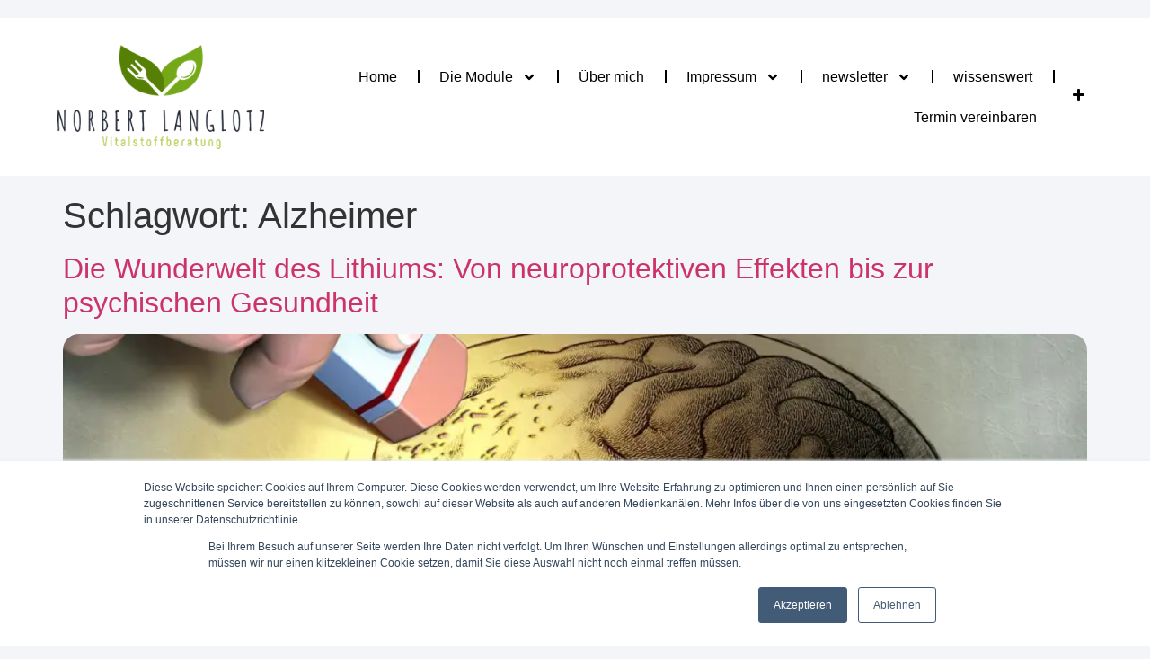

--- FILE ---
content_type: text/html; charset=UTF-8
request_url: https://norbert-langlotz.de/tag/alzheimer
body_size: 18808
content:
<!doctype html>
<html lang="de">
<head>
	<meta charset="UTF-8">
	<meta name="viewport" content="width=device-width, initial-scale=1">
	<link rel="profile" href="https://gmpg.org/xfn/11">
	<meta name='robots' content='index, follow, max-image-preview:large, max-snippet:-1, max-video-preview:-1' />
	<style>img:is([sizes="auto" i], [sizes^="auto," i]) { contain-intrinsic-size: 3000px 1500px }</style>
	
	<!-- This site is optimized with the Yoast SEO plugin v26.8 - https://yoast.com/product/yoast-seo-wordpress/ -->
	<title>Alzheimer Archive - foodcoach</title>
	<link rel="canonical" href="https://norbert-langlotz.de/tag/alzheimer" />
	<meta property="og:locale" content="de_DE" />
	<meta property="og:type" content="article" />
	<meta property="og:title" content="Alzheimer Archive - foodcoach" />
	<meta property="og:url" content="https://norbert-langlotz.de/tag/alzheimer" />
	<meta property="og:site_name" content="foodcoach" />
	<meta property="og:image" content="https://i0.wp.com/norbert-langlotz.de/wp-content/uploads/2022/07/gemuese-obst-17c41e7a30fe5d40e936c30bfd9612fb.jpg?fit=1280%2C845&ssl=1" />
	<meta property="og:image:width" content="1280" />
	<meta property="og:image:height" content="845" />
	<meta property="og:image:type" content="image/jpeg" />
	<meta name="twitter:card" content="summary_large_image" />
	<script data-jetpack-boost="ignore" type="application/ld+json" class="yoast-schema-graph">{"@context":"https://schema.org","@graph":[{"@type":"CollectionPage","@id":"https://norbert-langlotz.de/tag/alzheimer","url":"https://norbert-langlotz.de/tag/alzheimer","name":"Alzheimer Archive - foodcoach","isPartOf":{"@id":"https://norbert-langlotz.de/#website"},"primaryImageOfPage":{"@id":"https://norbert-langlotz.de/tag/alzheimer#primaryimage"},"image":{"@id":"https://norbert-langlotz.de/tag/alzheimer#primaryimage"},"thumbnailUrl":"https://i0.wp.com/norbert-langlotz.de/wp-content/uploads/2023/08/demenz-panthermedia_B10392971_1400x1050.jpg?fit=1400%2C1050&ssl=1","breadcrumb":{"@id":"https://norbert-langlotz.de/tag/alzheimer#breadcrumb"},"inLanguage":"de"},{"@type":"ImageObject","inLanguage":"de","@id":"https://norbert-langlotz.de/tag/alzheimer#primaryimage","url":"https://i0.wp.com/norbert-langlotz.de/wp-content/uploads/2023/08/demenz-panthermedia_B10392971_1400x1050.jpg?fit=1400%2C1050&ssl=1","contentUrl":"https://i0.wp.com/norbert-langlotz.de/wp-content/uploads/2023/08/demenz-panthermedia_B10392971_1400x1050.jpg?fit=1400%2C1050&ssl=1","width":1400,"height":1050,"caption":"Alzheimer"},{"@type":"BreadcrumbList","@id":"https://norbert-langlotz.de/tag/alzheimer#breadcrumb","itemListElement":[{"@type":"ListItem","position":1,"name":"Startseite","item":"https://norbert-langlotz.de/"},{"@type":"ListItem","position":2,"name":"Alzheimer"}]},{"@type":"WebSite","@id":"https://norbert-langlotz.de/#website","url":"https://norbert-langlotz.de/","name":"foodcoach","description":"Ausbildung zum ganzheitlichen Ernährungscoach","publisher":{"@id":"https://norbert-langlotz.de/#/schema/person/0b08a6e19da1ea61857514500f900b9e"},"alternateName":"Ausbildung zum ganzheitlichen Ernährungscoach","potentialAction":[{"@type":"SearchAction","target":{"@type":"EntryPoint","urlTemplate":"https://norbert-langlotz.de/?s={search_term_string}"},"query-input":{"@type":"PropertyValueSpecification","valueRequired":true,"valueName":"search_term_string"}}],"inLanguage":"de"},{"@type":["Person","Organization"],"@id":"https://norbert-langlotz.de/#/schema/person/0b08a6e19da1ea61857514500f900b9e","name":"Norbert Langlotz","image":{"@type":"ImageObject","inLanguage":"de","@id":"https://norbert-langlotz.de/#/schema/person/image/","url":"https://i0.wp.com/norbert-langlotz.de/wp-content/uploads/2022/07/NORBERT-LANGLOTZ_free-file.png?fit=300%2C152&ssl=1","contentUrl":"https://i0.wp.com/norbert-langlotz.de/wp-content/uploads/2022/07/NORBERT-LANGLOTZ_free-file.png?fit=300%2C152&ssl=1","width":300,"height":152,"caption":"Norbert Langlotz"},"logo":{"@id":"https://norbert-langlotz.de/#/schema/person/image/"},"sameAs":["https://norbert-langlotz.de","https://www.facebook.com/hplanglotz","https://www.instagram.com/hplang/","https://www.youtube.com/@hplanglotz"]}]}</script>
	<!-- / Yoast SEO plugin. -->


<link rel='dns-prefetch' href='//js.hs-scripts.com' />
<link rel='dns-prefetch' href='//app.minicoursegenerator.com' />
<link rel='dns-prefetch' href='//stats.wp.com' />
<link rel='preconnect' href='//i0.wp.com' />
<link rel="alternate" type="application/rss+xml" title="foodcoach &raquo; Feed" href="https://norbert-langlotz.de/feed" />
<link rel="alternate" type="application/rss+xml" title="foodcoach &raquo; Kommentar-Feed" href="https://norbert-langlotz.de/comments/feed" />
<link rel="alternate" type="text/calendar" title="foodcoach &raquo; iCal Feed" href="https://norbert-langlotz.de/events/?ical=1" />
<link rel="alternate" type="application/rss+xml" title="foodcoach &raquo; Schlagwort-Feed zu Alzheimer" href="https://norbert-langlotz.de/tag/alzheimer/feed" />

<link rel='stylesheet' id='all-css-e959213efb5b761d1024b8a6f3085beb' href='https://norbert-langlotz.de/wp-content/boost-cache/static/054982f06f.min.css' type='text/css' media='all' />
<style id='wp-emoji-styles-inline-css'>

	img.wp-smiley, img.emoji {
		display: inline !important;
		border: none !important;
		box-shadow: none !important;
		height: 1em !important;
		width: 1em !important;
		margin: 0 0.07em !important;
		vertical-align: -0.1em !important;
		background: none !important;
		padding: 0 !important;
	}
</style>
<style id='jetpack-sharing-buttons-style-inline-css'>
.jetpack-sharing-buttons__services-list{display:flex;flex-direction:row;flex-wrap:wrap;gap:0;list-style-type:none;margin:5px;padding:0}.jetpack-sharing-buttons__services-list.has-small-icon-size{font-size:12px}.jetpack-sharing-buttons__services-list.has-normal-icon-size{font-size:16px}.jetpack-sharing-buttons__services-list.has-large-icon-size{font-size:24px}.jetpack-sharing-buttons__services-list.has-huge-icon-size{font-size:36px}@media print{.jetpack-sharing-buttons__services-list{display:none!important}}.editor-styles-wrapper .wp-block-jetpack-sharing-buttons{gap:0;padding-inline-start:0}ul.jetpack-sharing-buttons__services-list.has-background{padding:1.25em 2.375em}
</style>
<style id='global-styles-inline-css'>
:root{--wp--preset--aspect-ratio--square: 1;--wp--preset--aspect-ratio--4-3: 4/3;--wp--preset--aspect-ratio--3-4: 3/4;--wp--preset--aspect-ratio--3-2: 3/2;--wp--preset--aspect-ratio--2-3: 2/3;--wp--preset--aspect-ratio--16-9: 16/9;--wp--preset--aspect-ratio--9-16: 9/16;--wp--preset--color--black: #000000;--wp--preset--color--cyan-bluish-gray: #abb8c3;--wp--preset--color--white: #ffffff;--wp--preset--color--pale-pink: #f78da7;--wp--preset--color--vivid-red: #cf2e2e;--wp--preset--color--luminous-vivid-orange: #ff6900;--wp--preset--color--luminous-vivid-amber: #fcb900;--wp--preset--color--light-green-cyan: #7bdcb5;--wp--preset--color--vivid-green-cyan: #00d084;--wp--preset--color--pale-cyan-blue: #8ed1fc;--wp--preset--color--vivid-cyan-blue: #0693e3;--wp--preset--color--vivid-purple: #9b51e0;--wp--preset--gradient--vivid-cyan-blue-to-vivid-purple: linear-gradient(135deg,rgba(6,147,227,1) 0%,rgb(155,81,224) 100%);--wp--preset--gradient--light-green-cyan-to-vivid-green-cyan: linear-gradient(135deg,rgb(122,220,180) 0%,rgb(0,208,130) 100%);--wp--preset--gradient--luminous-vivid-amber-to-luminous-vivid-orange: linear-gradient(135deg,rgba(252,185,0,1) 0%,rgba(255,105,0,1) 100%);--wp--preset--gradient--luminous-vivid-orange-to-vivid-red: linear-gradient(135deg,rgba(255,105,0,1) 0%,rgb(207,46,46) 100%);--wp--preset--gradient--very-light-gray-to-cyan-bluish-gray: linear-gradient(135deg,rgb(238,238,238) 0%,rgb(169,184,195) 100%);--wp--preset--gradient--cool-to-warm-spectrum: linear-gradient(135deg,rgb(74,234,220) 0%,rgb(151,120,209) 20%,rgb(207,42,186) 40%,rgb(238,44,130) 60%,rgb(251,105,98) 80%,rgb(254,248,76) 100%);--wp--preset--gradient--blush-light-purple: linear-gradient(135deg,rgb(255,206,236) 0%,rgb(152,150,240) 100%);--wp--preset--gradient--blush-bordeaux: linear-gradient(135deg,rgb(254,205,165) 0%,rgb(254,45,45) 50%,rgb(107,0,62) 100%);--wp--preset--gradient--luminous-dusk: linear-gradient(135deg,rgb(255,203,112) 0%,rgb(199,81,192) 50%,rgb(65,88,208) 100%);--wp--preset--gradient--pale-ocean: linear-gradient(135deg,rgb(255,245,203) 0%,rgb(182,227,212) 50%,rgb(51,167,181) 100%);--wp--preset--gradient--electric-grass: linear-gradient(135deg,rgb(202,248,128) 0%,rgb(113,206,126) 100%);--wp--preset--gradient--midnight: linear-gradient(135deg,rgb(2,3,129) 0%,rgb(40,116,252) 100%);--wp--preset--font-size--small: 13px;--wp--preset--font-size--medium: 20px;--wp--preset--font-size--large: 36px;--wp--preset--font-size--x-large: 42px;--wp--preset--spacing--20: 0.44rem;--wp--preset--spacing--30: 0.67rem;--wp--preset--spacing--40: 1rem;--wp--preset--spacing--50: 1.5rem;--wp--preset--spacing--60: 2.25rem;--wp--preset--spacing--70: 3.38rem;--wp--preset--spacing--80: 5.06rem;--wp--preset--shadow--natural: 6px 6px 9px rgba(0, 0, 0, 0.2);--wp--preset--shadow--deep: 12px 12px 50px rgba(0, 0, 0, 0.4);--wp--preset--shadow--sharp: 6px 6px 0px rgba(0, 0, 0, 0.2);--wp--preset--shadow--outlined: 6px 6px 0px -3px rgba(255, 255, 255, 1), 6px 6px rgba(0, 0, 0, 1);--wp--preset--shadow--crisp: 6px 6px 0px rgba(0, 0, 0, 1);}:root { --wp--style--global--content-size: 800px;--wp--style--global--wide-size: 1200px; }:where(body) { margin: 0; }.wp-site-blocks > .alignleft { float: left; margin-right: 2em; }.wp-site-blocks > .alignright { float: right; margin-left: 2em; }.wp-site-blocks > .aligncenter { justify-content: center; margin-left: auto; margin-right: auto; }:where(.wp-site-blocks) > * { margin-block-start: 24px; margin-block-end: 0; }:where(.wp-site-blocks) > :first-child { margin-block-start: 0; }:where(.wp-site-blocks) > :last-child { margin-block-end: 0; }:root { --wp--style--block-gap: 24px; }:root :where(.is-layout-flow) > :first-child{margin-block-start: 0;}:root :where(.is-layout-flow) > :last-child{margin-block-end: 0;}:root :where(.is-layout-flow) > *{margin-block-start: 24px;margin-block-end: 0;}:root :where(.is-layout-constrained) > :first-child{margin-block-start: 0;}:root :where(.is-layout-constrained) > :last-child{margin-block-end: 0;}:root :where(.is-layout-constrained) > *{margin-block-start: 24px;margin-block-end: 0;}:root :where(.is-layout-flex){gap: 24px;}:root :where(.is-layout-grid){gap: 24px;}.is-layout-flow > .alignleft{float: left;margin-inline-start: 0;margin-inline-end: 2em;}.is-layout-flow > .alignright{float: right;margin-inline-start: 2em;margin-inline-end: 0;}.is-layout-flow > .aligncenter{margin-left: auto !important;margin-right: auto !important;}.is-layout-constrained > .alignleft{float: left;margin-inline-start: 0;margin-inline-end: 2em;}.is-layout-constrained > .alignright{float: right;margin-inline-start: 2em;margin-inline-end: 0;}.is-layout-constrained > .aligncenter{margin-left: auto !important;margin-right: auto !important;}.is-layout-constrained > :where(:not(.alignleft):not(.alignright):not(.alignfull)){max-width: var(--wp--style--global--content-size);margin-left: auto !important;margin-right: auto !important;}.is-layout-constrained > .alignwide{max-width: var(--wp--style--global--wide-size);}body .is-layout-flex{display: flex;}.is-layout-flex{flex-wrap: wrap;align-items: center;}.is-layout-flex > :is(*, div){margin: 0;}body .is-layout-grid{display: grid;}.is-layout-grid > :is(*, div){margin: 0;}body{padding-top: 0px;padding-right: 0px;padding-bottom: 0px;padding-left: 0px;}a:where(:not(.wp-element-button)){text-decoration: underline;}:root :where(.wp-element-button, .wp-block-button__link){background-color: #32373c;border-width: 0;color: #fff;font-family: inherit;font-size: inherit;line-height: inherit;padding: calc(0.667em + 2px) calc(1.333em + 2px);text-decoration: none;}.has-black-color{color: var(--wp--preset--color--black) !important;}.has-cyan-bluish-gray-color{color: var(--wp--preset--color--cyan-bluish-gray) !important;}.has-white-color{color: var(--wp--preset--color--white) !important;}.has-pale-pink-color{color: var(--wp--preset--color--pale-pink) !important;}.has-vivid-red-color{color: var(--wp--preset--color--vivid-red) !important;}.has-luminous-vivid-orange-color{color: var(--wp--preset--color--luminous-vivid-orange) !important;}.has-luminous-vivid-amber-color{color: var(--wp--preset--color--luminous-vivid-amber) !important;}.has-light-green-cyan-color{color: var(--wp--preset--color--light-green-cyan) !important;}.has-vivid-green-cyan-color{color: var(--wp--preset--color--vivid-green-cyan) !important;}.has-pale-cyan-blue-color{color: var(--wp--preset--color--pale-cyan-blue) !important;}.has-vivid-cyan-blue-color{color: var(--wp--preset--color--vivid-cyan-blue) !important;}.has-vivid-purple-color{color: var(--wp--preset--color--vivid-purple) !important;}.has-black-background-color{background-color: var(--wp--preset--color--black) !important;}.has-cyan-bluish-gray-background-color{background-color: var(--wp--preset--color--cyan-bluish-gray) !important;}.has-white-background-color{background-color: var(--wp--preset--color--white) !important;}.has-pale-pink-background-color{background-color: var(--wp--preset--color--pale-pink) !important;}.has-vivid-red-background-color{background-color: var(--wp--preset--color--vivid-red) !important;}.has-luminous-vivid-orange-background-color{background-color: var(--wp--preset--color--luminous-vivid-orange) !important;}.has-luminous-vivid-amber-background-color{background-color: var(--wp--preset--color--luminous-vivid-amber) !important;}.has-light-green-cyan-background-color{background-color: var(--wp--preset--color--light-green-cyan) !important;}.has-vivid-green-cyan-background-color{background-color: var(--wp--preset--color--vivid-green-cyan) !important;}.has-pale-cyan-blue-background-color{background-color: var(--wp--preset--color--pale-cyan-blue) !important;}.has-vivid-cyan-blue-background-color{background-color: var(--wp--preset--color--vivid-cyan-blue) !important;}.has-vivid-purple-background-color{background-color: var(--wp--preset--color--vivid-purple) !important;}.has-black-border-color{border-color: var(--wp--preset--color--black) !important;}.has-cyan-bluish-gray-border-color{border-color: var(--wp--preset--color--cyan-bluish-gray) !important;}.has-white-border-color{border-color: var(--wp--preset--color--white) !important;}.has-pale-pink-border-color{border-color: var(--wp--preset--color--pale-pink) !important;}.has-vivid-red-border-color{border-color: var(--wp--preset--color--vivid-red) !important;}.has-luminous-vivid-orange-border-color{border-color: var(--wp--preset--color--luminous-vivid-orange) !important;}.has-luminous-vivid-amber-border-color{border-color: var(--wp--preset--color--luminous-vivid-amber) !important;}.has-light-green-cyan-border-color{border-color: var(--wp--preset--color--light-green-cyan) !important;}.has-vivid-green-cyan-border-color{border-color: var(--wp--preset--color--vivid-green-cyan) !important;}.has-pale-cyan-blue-border-color{border-color: var(--wp--preset--color--pale-cyan-blue) !important;}.has-vivid-cyan-blue-border-color{border-color: var(--wp--preset--color--vivid-cyan-blue) !important;}.has-vivid-purple-border-color{border-color: var(--wp--preset--color--vivid-purple) !important;}.has-vivid-cyan-blue-to-vivid-purple-gradient-background{background: var(--wp--preset--gradient--vivid-cyan-blue-to-vivid-purple) !important;}.has-light-green-cyan-to-vivid-green-cyan-gradient-background{background: var(--wp--preset--gradient--light-green-cyan-to-vivid-green-cyan) !important;}.has-luminous-vivid-amber-to-luminous-vivid-orange-gradient-background{background: var(--wp--preset--gradient--luminous-vivid-amber-to-luminous-vivid-orange) !important;}.has-luminous-vivid-orange-to-vivid-red-gradient-background{background: var(--wp--preset--gradient--luminous-vivid-orange-to-vivid-red) !important;}.has-very-light-gray-to-cyan-bluish-gray-gradient-background{background: var(--wp--preset--gradient--very-light-gray-to-cyan-bluish-gray) !important;}.has-cool-to-warm-spectrum-gradient-background{background: var(--wp--preset--gradient--cool-to-warm-spectrum) !important;}.has-blush-light-purple-gradient-background{background: var(--wp--preset--gradient--blush-light-purple) !important;}.has-blush-bordeaux-gradient-background{background: var(--wp--preset--gradient--blush-bordeaux) !important;}.has-luminous-dusk-gradient-background{background: var(--wp--preset--gradient--luminous-dusk) !important;}.has-pale-ocean-gradient-background{background: var(--wp--preset--gradient--pale-ocean) !important;}.has-electric-grass-gradient-background{background: var(--wp--preset--gradient--electric-grass) !important;}.has-midnight-gradient-background{background: var(--wp--preset--gradient--midnight) !important;}.has-small-font-size{font-size: var(--wp--preset--font-size--small) !important;}.has-medium-font-size{font-size: var(--wp--preset--font-size--medium) !important;}.has-large-font-size{font-size: var(--wp--preset--font-size--large) !important;}.has-x-large-font-size{font-size: var(--wp--preset--font-size--x-large) !important;}
:root :where(.wp-block-pullquote){font-size: 1.5em;line-height: 1.6;}
</style>
<link rel='stylesheet' id='dashicons-css' href='https://norbert-langlotz.de/wp-includes/css/dashicons.min.css?ver=6.8.3' media='all' />
<style id='kadence-blocks-global-variables-inline-css'>
:root {--global-kb-font-size-sm:clamp(0.8rem, 0.73rem + 0.217vw, 0.9rem);--global-kb-font-size-md:clamp(1.1rem, 0.995rem + 0.326vw, 1.25rem);--global-kb-font-size-lg:clamp(1.75rem, 1.576rem + 0.543vw, 2rem);--global-kb-font-size-xl:clamp(2.25rem, 1.728rem + 1.63vw, 3rem);--global-kb-font-size-xxl:clamp(2.5rem, 1.456rem + 3.26vw, 4rem);--global-kb-font-size-xxxl:clamp(2.75rem, 0.489rem + 7.065vw, 6rem);}:root {--global-palette1: #3182CE;--global-palette2: #2B6CB0;--global-palette3: #1A202C;--global-palette4: #2D3748;--global-palette5: #4A5568;--global-palette6: #718096;--global-palette7: #EDF2F7;--global-palette8: #F7FAFC;--global-palette9: #ffffff;}
</style>




<link rel="https://api.w.org/" href="https://norbert-langlotz.de/wp-json/" /><link rel="alternate" title="JSON" type="application/json" href="https://norbert-langlotz.de/wp-json/wp/v2/tags/107" /><link rel="EditURI" type="application/rsd+xml" title="RSD" href="https://norbert-langlotz.de/xmlrpc.php?rsd" />
<meta name="generator" content="WordPress 6.8.3" />
<meta name="generator" content="Everest Forms 3.4.2.1" />
<style id="essential-blocks-global-styles">
            :root {
                --eb-global-primary-color: #101828;
--eb-global-secondary-color: #475467;
--eb-global-tertiary-color: #98A2B3;
--eb-global-text-color: #475467;
--eb-global-heading-color: #1D2939;
--eb-global-link-color: #444CE7;
--eb-global-background-color: #F9FAFB;
--eb-global-button-text-color: #FFFFFF;
--eb-global-button-background-color: #101828;
--eb-gradient-primary-color: linear-gradient(90deg, hsla(259, 84%, 78%, 1) 0%, hsla(206, 67%, 75%, 1) 100%);
--eb-gradient-secondary-color: linear-gradient(90deg, hsla(18, 76%, 85%, 1) 0%, hsla(203, 69%, 84%, 1) 100%);
--eb-gradient-tertiary-color: linear-gradient(90deg, hsla(248, 21%, 15%, 1) 0%, hsla(250, 14%, 61%, 1) 100%);
--eb-gradient-background-color: linear-gradient(90deg, rgb(250, 250, 250) 0%, rgb(233, 233, 233) 49%, rgb(244, 243, 243) 100%);

                --eb-tablet-breakpoint: 1024px;
--eb-mobile-breakpoint: 767px;

            }
            
            
        </style><meta http-equiv="Access-Control-Allow-Origin" content="https://share.minicoursegenerator.com/" />


			<!-- DO NOT COPY THIS SNIPPET! Start of Page Analytics Tracking for HubSpot WordPress plugin v11.3.37-->
			
			<!-- DO NOT COPY THIS SNIPPET! End of Page Analytics Tracking for HubSpot WordPress plugin -->
			<style>/* CSS added by WP Meta and Date Remover*/.entry-meta {display:none !important;}
	.home .entry-meta { display: none; }
	.entry-footer {display:none !important;}
	.home .entry-footer { display: none; }</style><meta name="tec-api-version" content="v1"><meta name="tec-api-origin" content="https://norbert-langlotz.de"><link rel="alternate" href="https://norbert-langlotz.de/wp-json/tribe/events/v1/events/?tags=alzheimer" />	<style>img#wpstats{display:none}</style>
		<meta name="generator" content="Elementor 3.34.3; features: e_font_icon_svg, additional_custom_breakpoints; settings: css_print_method-external, google_font-enabled, font_display-auto">
			<style>
				.e-con.e-parent:nth-of-type(n+4):not(.e-lazyloaded):not(.e-no-lazyload),
				.e-con.e-parent:nth-of-type(n+4):not(.e-lazyloaded):not(.e-no-lazyload) * {
					background-image: none !important;
				}
				@media screen and (max-height: 1024px) {
					.e-con.e-parent:nth-of-type(n+3):not(.e-lazyloaded):not(.e-no-lazyload),
					.e-con.e-parent:nth-of-type(n+3):not(.e-lazyloaded):not(.e-no-lazyload) * {
						background-image: none !important;
					}
				}
				@media screen and (max-height: 640px) {
					.e-con.e-parent:nth-of-type(n+2):not(.e-lazyloaded):not(.e-no-lazyload),
					.e-con.e-parent:nth-of-type(n+2):not(.e-lazyloaded):not(.e-no-lazyload) * {
						background-image: none !important;
					}
				}
			</style>
			<link rel="icon" href="https://i0.wp.com/norbert-langlotz.de/wp-content/uploads/2022/07/cropped-NORBERT-LANGLOTZ_free-file.png?fit=32%2C32&#038;ssl=1" sizes="32x32" />
<link rel="icon" href="https://i0.wp.com/norbert-langlotz.de/wp-content/uploads/2022/07/cropped-NORBERT-LANGLOTZ_free-file.png?fit=192%2C192&#038;ssl=1" sizes="192x192" />
<link rel="apple-touch-icon" href="https://i0.wp.com/norbert-langlotz.de/wp-content/uploads/2022/07/cropped-NORBERT-LANGLOTZ_free-file.png?fit=180%2C180&#038;ssl=1" />
<meta name="msapplication-TileImage" content="https://i0.wp.com/norbert-langlotz.de/wp-content/uploads/2022/07/cropped-NORBERT-LANGLOTZ_free-file.png?fit=270%2C270&#038;ssl=1" />
</head>
<body class="archive tag tag-alzheimer tag-107 wp-custom-logo wp-embed-responsive wp-theme-hello-elementor everest-forms-no-js tribe-no-js hello-elementor-default elementor-default elementor-kit-322">



<a class="skip-link screen-reader-text" href="#content">Zum Inhalt springen</a>

		<header data-elementor-type="header" data-elementor-id="1263" class="elementor elementor-1263 elementor-location-header" data-elementor-post-type="elementor_library">
					<section class="elementor-section elementor-top-section elementor-element elementor-element-3fe9bbfd elementor-section-full_width elementor-section-height-min-height elementor-section-items-stretch elementor-section-height-default" data-id="3fe9bbfd" data-element_type="section" data-settings="{&quot;sticky&quot;:&quot;top&quot;,&quot;background_background&quot;:&quot;classic&quot;,&quot;sticky_on&quot;:[&quot;desktop&quot;,&quot;tablet&quot;,&quot;mobile&quot;],&quot;sticky_offset&quot;:0,&quot;sticky_effects_offset&quot;:0,&quot;sticky_anchor_link_offset&quot;:0}">
						<div class="elementor-container elementor-column-gap-default">
					<div class="elementor-column elementor-col-33 elementor-top-column elementor-element elementor-element-1d7d4f0e" data-id="1d7d4f0e" data-element_type="column">
			<div class="elementor-widget-wrap elementor-element-populated">
						<div class="elementor-element elementor-element-0fde62f elementor-widget elementor-widget-theme-site-logo elementor-widget-image" data-id="0fde62f" data-element_type="widget" data-widget_type="theme-site-logo.default">
				<div class="elementor-widget-container">
											<a href="https://norbert-langlotz.de">
			<img width="300" height="152" src="https://i0.wp.com/norbert-langlotz.de/wp-content/uploads/2022/07/NORBERT-LANGLOTZ_free-file.png?fit=300%2C152&amp;ssl=1" class="attachment-full size-full wp-image-512" alt="" />				</a>
											</div>
				</div>
					</div>
		</div>
				<div class="elementor-column elementor-col-33 elementor-top-column elementor-element elementor-element-42fd25b9" data-id="42fd25b9" data-element_type="column">
			<div class="elementor-widget-wrap elementor-element-populated">
						<div class="elementor-element elementor-element-44882bea elementor-nav-menu__align-end elementor-nav-menu--dropdown-mobile elementor-nav-menu--stretch elementor-nav-menu__text-align-center elementor-nav-menu--toggle elementor-nav-menu--burger elementor-widget elementor-widget-nav-menu" data-id="44882bea" data-element_type="widget" data-settings="{&quot;full_width&quot;:&quot;stretch&quot;,&quot;submenu_icon&quot;:{&quot;value&quot;:&quot;&lt;svg aria-hidden=\&quot;true\&quot; class=\&quot;e-font-icon-svg e-fas-angle-down\&quot; viewBox=\&quot;0 0 320 512\&quot; xmlns=\&quot;http:\/\/www.w3.org\/2000\/svg\&quot;&gt;&lt;path d=\&quot;M143 352.3L7 216.3c-9.4-9.4-9.4-24.6 0-33.9l22.6-22.6c9.4-9.4 24.6-9.4 33.9 0l96.4 96.4 96.4-96.4c9.4-9.4 24.6-9.4 33.9 0l22.6 22.6c9.4 9.4 9.4 24.6 0 33.9l-136 136c-9.2 9.4-24.4 9.4-33.8 0z\&quot;&gt;&lt;\/path&gt;&lt;\/svg&gt;&quot;,&quot;library&quot;:&quot;fa-solid&quot;},&quot;layout&quot;:&quot;horizontal&quot;,&quot;toggle&quot;:&quot;burger&quot;}" data-widget_type="nav-menu.default">
				<div class="elementor-widget-container">
								<nav aria-label="Menü" class="elementor-nav-menu--main elementor-nav-menu__container elementor-nav-menu--layout-horizontal e--pointer-underline e--animation-fade">
				<ul id="menu-1-44882bea" class="elementor-nav-menu"><li class="menu-item menu-item-type-post_type menu-item-object-page menu-item-home menu-item-2496"><a href="https://norbert-langlotz.de/" class="elementor-item">Home</a></li>
<li class="menu-item menu-item-type-post_type menu-item-object-page menu-item-has-children menu-item-2498"><a href="https://norbert-langlotz.de/die-module" class="elementor-item">Die Module</a>
<ul class="sub-menu elementor-nav-menu--dropdown">
	<li class="menu-item menu-item-type-post_type menu-item-object-page menu-item-2502"><a href="https://norbert-langlotz.de/diebasics" class="elementor-sub-item">Modul 1 – die basics</a></li>
	<li class="menu-item menu-item-type-post_type menu-item-object-page menu-item-2506"><a href="https://norbert-langlotz.de/modul-2-mikronaehrstoffberatung" class="elementor-sub-item">Modul 2 – Mikronährstoffberatung</a></li>
	<li class="menu-item menu-item-type-post_type menu-item-object-page menu-item-2507"><a href="https://norbert-langlotz.de/modul-3-vegan-coach" class="elementor-sub-item">Modul 3 – vegan coach</a></li>
	<li class="menu-item menu-item-type-post_type menu-item-object-page menu-item-2508"><a href="https://norbert-langlotz.de/modul-4-darm-hirn-achse" class="elementor-sub-item">Modul 4 – Darm-Hirn-Achse</a></li>
	<li class="menu-item menu-item-type-post_type menu-item-object-page menu-item-2509"><a href="https://norbert-langlotz.de/modul-5-fettes-wissen" class="elementor-sub-item">Modul 5 – fettes Wissen</a></li>
	<li class="menu-item menu-item-type-post_type menu-item-object-page menu-item-2510"><a href="https://norbert-langlotz.de/modul-6-nahrungsmittelunvertraeglichkeiten" class="elementor-sub-item">Modul 6 – Nahrungsmittelunverträglichkeiten</a></li>
	<li class="menu-item menu-item-type-post_type menu-item-object-page menu-item-2511"><a href="https://norbert-langlotz.de/modul-7-hormone-und-stoffwechsel" class="elementor-sub-item">Modul 7 – Hormone und Stoffwechsel</a></li>
	<li class="menu-item menu-item-type-post_type menu-item-object-page menu-item-2512"><a href="https://norbert-langlotz.de/modul-8-stress-und-ernaehrung" class="elementor-sub-item">Modul 8 – Stress und Ernährung</a></li>
	<li class="menu-item menu-item-type-post_type menu-item-object-page menu-item-2513"><a href="https://norbert-langlotz.de/modul-9-entgiftung" class="elementor-sub-item">Modul 9 – Entgiftung</a></li>
	<li class="menu-item menu-item-type-post_type menu-item-object-page menu-item-2503"><a href="https://norbert-langlotz.de/modul-10-fasten-coach" class="elementor-sub-item">Modul 10 – Fasten Coach</a></li>
	<li class="menu-item menu-item-type-post_type menu-item-object-page menu-item-2504"><a href="https://norbert-langlotz.de/modul-11-epigenetik-und-ernaehrung" class="elementor-sub-item">Modul 11 – Epigenetik und Ernährung</a></li>
	<li class="menu-item menu-item-type-post_type menu-item-object-page menu-item-2505"><a href="https://norbert-langlotz.de/modul-12-spiritualitaet-und-ernaehrung" class="elementor-sub-item">Modul 12 – Spiritualität und Ernährung</a></li>
	<li class="menu-item menu-item-type-post_type menu-item-object-page menu-item-3721"><a href="https://norbert-langlotz.de/innere-uhr" class="elementor-sub-item">Modul 13 &#8211; innere Uhr</a></li>
	<li class="menu-item menu-item-type-post_type menu-item-object-page menu-item-3158"><a href="https://norbert-langlotz.de/oestrogendominanz" class="elementor-sub-item">Modul 14 &#8211; Östrogendominanz</a></li>
</ul>
</li>
<li class="menu-item menu-item-type-post_type menu-item-object-page menu-item-2515"><a href="https://norbert-langlotz.de/our-story" class="elementor-item">Über mich</a></li>
<li class="menu-item menu-item-type-post_type menu-item-object-page menu-item-has-children menu-item-2501"><a href="https://norbert-langlotz.de/impressum" class="elementor-item">Impressum</a>
<ul class="sub-menu elementor-nav-menu--dropdown">
	<li class="menu-item menu-item-type-post_type menu-item-object-page menu-item-2497"><a href="https://norbert-langlotz.de/agbs" class="elementor-sub-item">AGBs</a></li>
	<li class="menu-item menu-item-type-post_type menu-item-object-page menu-item-2500"><a href="https://norbert-langlotz.de/haftungsausschluss" class="elementor-sub-item">Haftungsausschluss</a></li>
	<li class="menu-item menu-item-type-post_type menu-item-object-page menu-item-privacy-policy menu-item-2516"><a rel="privacy-policy" href="https://norbert-langlotz.de/datenschutzerklaerung" class="elementor-sub-item">Datenschutzerklärung</a></li>
</ul>
</li>
<li class="menu-item menu-item-type-custom menu-item-object-custom menu-item-has-children menu-item-2517"><a href="https://norbert-langlotz.de/newsletter/" class="elementor-item">newsletter</a>
<ul class="sub-menu elementor-nav-menu--dropdown">
	<li class="menu-item menu-item-type-post_type menu-item-object-page menu-item-2946"><a href="https://norbert-langlotz.de/newsletterarchiv" class="elementor-sub-item">Newsletterarchiv</a></li>
</ul>
</li>
<li class="menu-item menu-item-type-post_type menu-item-object-page menu-item-2572"><a href="https://norbert-langlotz.de/wissenwert" class="elementor-item">wissenswert</a></li>
<li class="menu-item menu-item-type-post_type menu-item-object-page menu-item-2851"><a href="https://norbert-langlotz.de/termin-vereinbaren" class="elementor-item">Termin vereinbaren</a></li>
</ul>			</nav>
					<div class="elementor-menu-toggle" role="button" tabindex="0" aria-label="Menü Umschalter" aria-expanded="false">
			<svg aria-hidden="true" role="presentation" class="elementor-menu-toggle__icon--open e-font-icon-svg e-eicon-menu-bar" viewBox="0 0 1000 1000" xmlns="http://www.w3.org/2000/svg"><path d="M104 333H896C929 333 958 304 958 271S929 208 896 208H104C71 208 42 237 42 271S71 333 104 333ZM104 583H896C929 583 958 554 958 521S929 458 896 458H104C71 458 42 487 42 521S71 583 104 583ZM104 833H896C929 833 958 804 958 771S929 708 896 708H104C71 708 42 737 42 771S71 833 104 833Z"></path></svg><svg aria-hidden="true" role="presentation" class="elementor-menu-toggle__icon--close e-font-icon-svg e-eicon-close" viewBox="0 0 1000 1000" xmlns="http://www.w3.org/2000/svg"><path d="M742 167L500 408 258 167C246 154 233 150 217 150 196 150 179 158 167 167 154 179 150 196 150 212 150 229 154 242 171 254L408 500 167 742C138 771 138 800 167 829 196 858 225 858 254 829L496 587 738 829C750 842 767 846 783 846 800 846 817 842 829 829 842 817 846 804 846 783 846 767 842 750 829 737L588 500 833 258C863 229 863 200 833 171 804 137 775 137 742 167Z"></path></svg>		</div>
					<nav class="elementor-nav-menu--dropdown elementor-nav-menu__container" aria-hidden="true">
				<ul id="menu-2-44882bea" class="elementor-nav-menu"><li class="menu-item menu-item-type-post_type menu-item-object-page menu-item-home menu-item-2496"><a href="https://norbert-langlotz.de/" class="elementor-item" tabindex="-1">Home</a></li>
<li class="menu-item menu-item-type-post_type menu-item-object-page menu-item-has-children menu-item-2498"><a href="https://norbert-langlotz.de/die-module" class="elementor-item" tabindex="-1">Die Module</a>
<ul class="sub-menu elementor-nav-menu--dropdown">
	<li class="menu-item menu-item-type-post_type menu-item-object-page menu-item-2502"><a href="https://norbert-langlotz.de/diebasics" class="elementor-sub-item" tabindex="-1">Modul 1 – die basics</a></li>
	<li class="menu-item menu-item-type-post_type menu-item-object-page menu-item-2506"><a href="https://norbert-langlotz.de/modul-2-mikronaehrstoffberatung" class="elementor-sub-item" tabindex="-1">Modul 2 – Mikronährstoffberatung</a></li>
	<li class="menu-item menu-item-type-post_type menu-item-object-page menu-item-2507"><a href="https://norbert-langlotz.de/modul-3-vegan-coach" class="elementor-sub-item" tabindex="-1">Modul 3 – vegan coach</a></li>
	<li class="menu-item menu-item-type-post_type menu-item-object-page menu-item-2508"><a href="https://norbert-langlotz.de/modul-4-darm-hirn-achse" class="elementor-sub-item" tabindex="-1">Modul 4 – Darm-Hirn-Achse</a></li>
	<li class="menu-item menu-item-type-post_type menu-item-object-page menu-item-2509"><a href="https://norbert-langlotz.de/modul-5-fettes-wissen" class="elementor-sub-item" tabindex="-1">Modul 5 – fettes Wissen</a></li>
	<li class="menu-item menu-item-type-post_type menu-item-object-page menu-item-2510"><a href="https://norbert-langlotz.de/modul-6-nahrungsmittelunvertraeglichkeiten" class="elementor-sub-item" tabindex="-1">Modul 6 – Nahrungsmittelunverträglichkeiten</a></li>
	<li class="menu-item menu-item-type-post_type menu-item-object-page menu-item-2511"><a href="https://norbert-langlotz.de/modul-7-hormone-und-stoffwechsel" class="elementor-sub-item" tabindex="-1">Modul 7 – Hormone und Stoffwechsel</a></li>
	<li class="menu-item menu-item-type-post_type menu-item-object-page menu-item-2512"><a href="https://norbert-langlotz.de/modul-8-stress-und-ernaehrung" class="elementor-sub-item" tabindex="-1">Modul 8 – Stress und Ernährung</a></li>
	<li class="menu-item menu-item-type-post_type menu-item-object-page menu-item-2513"><a href="https://norbert-langlotz.de/modul-9-entgiftung" class="elementor-sub-item" tabindex="-1">Modul 9 – Entgiftung</a></li>
	<li class="menu-item menu-item-type-post_type menu-item-object-page menu-item-2503"><a href="https://norbert-langlotz.de/modul-10-fasten-coach" class="elementor-sub-item" tabindex="-1">Modul 10 – Fasten Coach</a></li>
	<li class="menu-item menu-item-type-post_type menu-item-object-page menu-item-2504"><a href="https://norbert-langlotz.de/modul-11-epigenetik-und-ernaehrung" class="elementor-sub-item" tabindex="-1">Modul 11 – Epigenetik und Ernährung</a></li>
	<li class="menu-item menu-item-type-post_type menu-item-object-page menu-item-2505"><a href="https://norbert-langlotz.de/modul-12-spiritualitaet-und-ernaehrung" class="elementor-sub-item" tabindex="-1">Modul 12 – Spiritualität und Ernährung</a></li>
	<li class="menu-item menu-item-type-post_type menu-item-object-page menu-item-3721"><a href="https://norbert-langlotz.de/innere-uhr" class="elementor-sub-item" tabindex="-1">Modul 13 &#8211; innere Uhr</a></li>
	<li class="menu-item menu-item-type-post_type menu-item-object-page menu-item-3158"><a href="https://norbert-langlotz.de/oestrogendominanz" class="elementor-sub-item" tabindex="-1">Modul 14 &#8211; Östrogendominanz</a></li>
</ul>
</li>
<li class="menu-item menu-item-type-post_type menu-item-object-page menu-item-2515"><a href="https://norbert-langlotz.de/our-story" class="elementor-item" tabindex="-1">Über mich</a></li>
<li class="menu-item menu-item-type-post_type menu-item-object-page menu-item-has-children menu-item-2501"><a href="https://norbert-langlotz.de/impressum" class="elementor-item" tabindex="-1">Impressum</a>
<ul class="sub-menu elementor-nav-menu--dropdown">
	<li class="menu-item menu-item-type-post_type menu-item-object-page menu-item-2497"><a href="https://norbert-langlotz.de/agbs" class="elementor-sub-item" tabindex="-1">AGBs</a></li>
	<li class="menu-item menu-item-type-post_type menu-item-object-page menu-item-2500"><a href="https://norbert-langlotz.de/haftungsausschluss" class="elementor-sub-item" tabindex="-1">Haftungsausschluss</a></li>
	<li class="menu-item menu-item-type-post_type menu-item-object-page menu-item-privacy-policy menu-item-2516"><a rel="privacy-policy" href="https://norbert-langlotz.de/datenschutzerklaerung" class="elementor-sub-item" tabindex="-1">Datenschutzerklärung</a></li>
</ul>
</li>
<li class="menu-item menu-item-type-custom menu-item-object-custom menu-item-has-children menu-item-2517"><a href="https://norbert-langlotz.de/newsletter/" class="elementor-item" tabindex="-1">newsletter</a>
<ul class="sub-menu elementor-nav-menu--dropdown">
	<li class="menu-item menu-item-type-post_type menu-item-object-page menu-item-2946"><a href="https://norbert-langlotz.de/newsletterarchiv" class="elementor-sub-item" tabindex="-1">Newsletterarchiv</a></li>
</ul>
</li>
<li class="menu-item menu-item-type-post_type menu-item-object-page menu-item-2572"><a href="https://norbert-langlotz.de/wissenwert" class="elementor-item" tabindex="-1">wissenswert</a></li>
<li class="menu-item menu-item-type-post_type menu-item-object-page menu-item-2851"><a href="https://norbert-langlotz.de/termin-vereinbaren" class="elementor-item" tabindex="-1">Termin vereinbaren</a></li>
</ul>			</nav>
						</div>
				</div>
					</div>
		</div>
				<div class="elementor-column elementor-col-33 elementor-top-column elementor-element elementor-element-513ddd0c" data-id="513ddd0c" data-element_type="column">
			<div class="elementor-widget-wrap elementor-element-populated">
						<div class="elementor-element elementor-element-42d9517b elementor-view-default elementor-widget elementor-widget-icon" data-id="42d9517b" data-element_type="widget" data-widget_type="icon.default">
				<div class="elementor-widget-container">
							<div class="elementor-icon-wrapper">
			<a class="elementor-icon" href="#elementor-action%3Aaction%3Dpopup%3Aopen%26settings%3DeyJpZCI6IjQyNyIsInRvZ2dsZSI6ZmFsc2V9">
			<svg aria-hidden="true" class="e-font-icon-svg e-fas-plus" viewBox="0 0 448 512" xmlns="http://www.w3.org/2000/svg"><path d="M416 208H272V64c0-17.67-14.33-32-32-32h-32c-17.67 0-32 14.33-32 32v144H32c-17.67 0-32 14.33-32 32v32c0 17.67 14.33 32 32 32h144v144c0 17.67 14.33 32 32 32h32c17.67 0 32-14.33 32-32V304h144c17.67 0 32-14.33 32-32v-32c0-17.67-14.33-32-32-32z"></path></svg>			</a>
		</div>
						</div>
				</div>
					</div>
		</div>
					</div>
		</section>
				</header>
		<main id="content" class="site-main">

			<div class="page-header">
			<h1 class="entry-title">Schlagwort: <span>Alzheimer</span></h1>		</div>
	
	<div class="page-content">
					<article class="post">
				<h2 class="entry-title"><a href="https://norbert-langlotz.de/lithium-ein-wichtiges-spurenelement">Die Wunderwelt des Lithiums: Von neuroprotektiven Effekten bis zur psychischen Gesundheit</a></h2><a href="https://norbert-langlotz.de/lithium-ein-wichtiges-spurenelement"><img fetchpriority="high" width="800" height="600" src="https://i0.wp.com/norbert-langlotz.de/wp-content/uploads/2023/08/demenz-panthermedia_B10392971_1400x1050.jpg?fit=800%2C600&amp;ssl=1" class="attachment-large size-large wp-post-image" alt="Alzheimer" decoding="async" srcset="https://i0.wp.com/norbert-langlotz.de/wp-content/uploads/2023/08/demenz-panthermedia_B10392971_1400x1050.jpg?w=1400&amp;ssl=1 1400w, https://i0.wp.com/norbert-langlotz.de/wp-content/uploads/2023/08/demenz-panthermedia_B10392971_1400x1050.jpg?resize=300%2C225&amp;ssl=1 300w, https://i0.wp.com/norbert-langlotz.de/wp-content/uploads/2023/08/demenz-panthermedia_B10392971_1400x1050.jpg?resize=1024%2C768&amp;ssl=1 1024w, https://i0.wp.com/norbert-langlotz.de/wp-content/uploads/2023/08/demenz-panthermedia_B10392971_1400x1050.jpg?resize=768%2C576&amp;ssl=1 768w, https://i0.wp.com/norbert-langlotz.de/wp-content/uploads/2023/08/demenz-panthermedia_B10392971_1400x1050.jpg?resize=600%2C450&amp;ssl=1 600w" sizes="(max-width: 800px) 100vw, 800px" /></a><p>Lithium, ein wichtiges Spurenelement, das neuroprotektive Effekte haben kann, die Funktion des Immunsystems regulieren und eine Rolle in der psychischen Gesundheit spielen.</p>
			</article>
					<article class="post">
				<h2 class="entry-title"><a href="https://norbert-langlotz.de/carotinoide-tocopherole-und-alzheimer-krankheit-ein-blick-in-die-forschung">Carotinoide, Tocopherole und Alzheimer-Krankheit: Ein Blick in die Forschung</a></h2><a href="https://norbert-langlotz.de/carotinoide-tocopherole-und-alzheimer-krankheit-ein-blick-in-die-forschung"><img fetchpriority="high" width="800" height="600" src="https://i0.wp.com/norbert-langlotz.de/wp-content/uploads/2023/08/demenz-panthermedia_B10392971_1400x1050.jpg?fit=800%2C600&amp;ssl=1" class="attachment-large size-large wp-post-image" alt="Alzheimer" decoding="async" srcset="https://i0.wp.com/norbert-langlotz.de/wp-content/uploads/2023/08/demenz-panthermedia_B10392971_1400x1050.jpg?w=1400&amp;ssl=1 1400w, https://i0.wp.com/norbert-langlotz.de/wp-content/uploads/2023/08/demenz-panthermedia_B10392971_1400x1050.jpg?resize=300%2C225&amp;ssl=1 300w, https://i0.wp.com/norbert-langlotz.de/wp-content/uploads/2023/08/demenz-panthermedia_B10392971_1400x1050.jpg?resize=1024%2C768&amp;ssl=1 1024w, https://i0.wp.com/norbert-langlotz.de/wp-content/uploads/2023/08/demenz-panthermedia_B10392971_1400x1050.jpg?resize=768%2C576&amp;ssl=1 768w, https://i0.wp.com/norbert-langlotz.de/wp-content/uploads/2023/08/demenz-panthermedia_B10392971_1400x1050.jpg?resize=600%2C450&amp;ssl=1 600w" sizes="(max-width: 800px) 100vw, 800px" /></a><p>Die Studie im Überblick: Carotinoide, Tocopherole und das Alzheimer-Gehirn In einem aktuellen wissenschaftlichen Artikel wurde eine faszinierende Untersuchung vorgestellt, die das Augenmerk auf den Gehalt an Carotinoiden und Tocopherolen, zwei [&hellip;]</p>
			</article>
			</div>

	
</main>
		<footer data-elementor-type="footer" data-elementor-id="1836" class="elementor elementor-1836 elementor-location-footer" data-elementor-post-type="elementor_library">
					<section class="elementor-section elementor-top-section elementor-element elementor-element-4ae93635 elementor-section-full_width elementor-section-height-default elementor-section-height-default" data-id="4ae93635" data-element_type="section">
						<div class="elementor-container elementor-column-gap-default">
					<div class="elementor-column elementor-col-100 elementor-top-column elementor-element elementor-element-1dd414c9" data-id="1dd414c9" data-element_type="column">
			<div class="elementor-widget-wrap elementor-element-populated">
						<div class="elementor-element elementor-element-8ab27b5 elementor-widget elementor-widget-html" data-id="8ab27b5" data-element_type="widget" data-widget_type="html.default">
				<div class="elementor-widget-container">
					
      				</div>
				</div>
				<section class="elementor-section elementor-inner-section elementor-element elementor-element-4ee0b21e elementor-section-height-min-height elementor-section-boxed elementor-section-height-default" data-id="4ee0b21e" data-element_type="section">
						<div class="elementor-container elementor-column-gap-default">
					<div class="elementor-column elementor-col-33 elementor-inner-column elementor-element elementor-element-2c1cdbc2" data-id="2c1cdbc2" data-element_type="column">
			<div class="elementor-widget-wrap elementor-element-populated">
						<div class="elementor-element elementor-element-3336ea77 elementor-icon-list--layout-inline elementor-align-center elementor-tablet-align-center elementor-list-item-link-full_width elementor-widget elementor-widget-icon-list" data-id="3336ea77" data-element_type="widget" data-widget_type="icon-list.default">
				<div class="elementor-widget-container">
							<ul class="elementor-icon-list-items elementor-inline-items">
							<li class="elementor-icon-list-item elementor-inline-item">
											<a href="https://www.facebook.com/hplanglotz/">

												<span class="elementor-icon-list-icon">
							<svg aria-hidden="true" class="e-font-icon-svg e-fab-facebook-f" viewBox="0 0 320 512" xmlns="http://www.w3.org/2000/svg"><path d="M279.14 288l14.22-92.66h-88.91v-60.13c0-25.35 12.42-50.06 52.24-50.06h40.42V6.26S260.43 0 225.36 0c-73.22 0-121.08 44.38-121.08 124.72v70.62H22.89V288h81.39v224h100.17V288z"></path></svg>						</span>
										<span class="elementor-icon-list-text"></span>
											</a>
									</li>
								<li class="elementor-icon-list-item elementor-inline-item">
											<a href="https://www.youtube.com/user/hplanglotz">

												<span class="elementor-icon-list-icon">
							<svg aria-hidden="true" class="e-font-icon-svg e-fab-youtube" viewBox="0 0 576 512" xmlns="http://www.w3.org/2000/svg"><path d="M549.655 124.083c-6.281-23.65-24.787-42.276-48.284-48.597C458.781 64 288 64 288 64S117.22 64 74.629 75.486c-23.497 6.322-42.003 24.947-48.284 48.597-11.412 42.867-11.412 132.305-11.412 132.305s0 89.438 11.412 132.305c6.281 23.65 24.787 41.5 48.284 47.821C117.22 448 288 448 288 448s170.78 0 213.371-11.486c23.497-6.321 42.003-24.171 48.284-47.821 11.412-42.867 11.412-132.305 11.412-132.305s0-89.438-11.412-132.305zm-317.51 213.508V175.185l142.739 81.205-142.739 81.201z"></path></svg>						</span>
										<span class="elementor-icon-list-text"></span>
											</a>
									</li>
								<li class="elementor-icon-list-item elementor-inline-item">
											<a href="https://www.instagram.com/hplang/">

												<span class="elementor-icon-list-icon">
							<svg aria-hidden="true" class="e-font-icon-svg e-fab-instagram" viewBox="0 0 448 512" xmlns="http://www.w3.org/2000/svg"><path d="M224.1 141c-63.6 0-114.9 51.3-114.9 114.9s51.3 114.9 114.9 114.9S339 319.5 339 255.9 287.7 141 224.1 141zm0 189.6c-41.1 0-74.7-33.5-74.7-74.7s33.5-74.7 74.7-74.7 74.7 33.5 74.7 74.7-33.6 74.7-74.7 74.7zm146.4-194.3c0 14.9-12 26.8-26.8 26.8-14.9 0-26.8-12-26.8-26.8s12-26.8 26.8-26.8 26.8 12 26.8 26.8zm76.1 27.2c-1.7-35.9-9.9-67.7-36.2-93.9-26.2-26.2-58-34.4-93.9-36.2-37-2.1-147.9-2.1-184.9 0-35.8 1.7-67.6 9.9-93.9 36.1s-34.4 58-36.2 93.9c-2.1 37-2.1 147.9 0 184.9 1.7 35.9 9.9 67.7 36.2 93.9s58 34.4 93.9 36.2c37 2.1 147.9 2.1 184.9 0 35.9-1.7 67.7-9.9 93.9-36.2 26.2-26.2 34.4-58 36.2-93.9 2.1-37 2.1-147.8 0-184.8zM398.8 388c-7.8 19.6-22.9 34.7-42.6 42.6-29.5 11.7-99.5 9-132.1 9s-102.7 2.6-132.1-9c-19.6-7.8-34.7-22.9-42.6-42.6-11.7-29.5-9-99.5-9-132.1s-2.6-102.7 9-132.1c7.8-19.6 22.9-34.7 42.6-42.6 29.5-11.7 99.5-9 132.1-9s102.7-2.6 132.1 9c19.6 7.8 34.7 22.9 42.6 42.6 11.7 29.5 9 99.5 9 132.1s2.7 102.7-9 132.1z"></path></svg>						</span>
										<span class="elementor-icon-list-text"></span>
											</a>
									</li>
						</ul>
						</div>
				</div>
					</div>
		</div>
				<div class="elementor-column elementor-col-33 elementor-inner-column elementor-element elementor-element-62d32c23" data-id="62d32c23" data-element_type="column">
			<div class="elementor-widget-wrap elementor-element-populated">
						<div class="elementor-element elementor-element-77fe44b0 elementor-nav-menu__align-center elementor-nav-menu--dropdown-none elementor-widget elementor-widget-nav-menu" data-id="77fe44b0" data-element_type="widget" data-settings="{&quot;layout&quot;:&quot;horizontal&quot;,&quot;submenu_icon&quot;:{&quot;value&quot;:&quot;&lt;svg aria-hidden=\&quot;true\&quot; class=\&quot;e-font-icon-svg e-fas-caret-down\&quot; viewBox=\&quot;0 0 320 512\&quot; xmlns=\&quot;http:\/\/www.w3.org\/2000\/svg\&quot;&gt;&lt;path d=\&quot;M31.3 192h257.3c17.8 0 26.7 21.5 14.1 34.1L174.1 354.8c-7.8 7.8-20.5 7.8-28.3 0L17.2 226.1C4.6 213.5 13.5 192 31.3 192z\&quot;&gt;&lt;\/path&gt;&lt;\/svg&gt;&quot;,&quot;library&quot;:&quot;fa-solid&quot;}}" data-widget_type="nav-menu.default">
				<div class="elementor-widget-container">
								<nav aria-label="Menü" class="elementor-nav-menu--main elementor-nav-menu__container elementor-nav-menu--layout-horizontal e--pointer-underline e--animation-fade">
				<ul id="menu-1-77fe44b0" class="elementor-nav-menu"><li class="menu-item menu-item-type-post_type menu-item-object-page menu-item-home menu-item-2496"><a href="https://norbert-langlotz.de/" class="elementor-item">Home</a></li>
<li class="menu-item menu-item-type-post_type menu-item-object-page menu-item-has-children menu-item-2498"><a href="https://norbert-langlotz.de/die-module" class="elementor-item">Die Module</a>
<ul class="sub-menu elementor-nav-menu--dropdown">
	<li class="menu-item menu-item-type-post_type menu-item-object-page menu-item-2502"><a href="https://norbert-langlotz.de/diebasics" class="elementor-sub-item">Modul 1 – die basics</a></li>
	<li class="menu-item menu-item-type-post_type menu-item-object-page menu-item-2506"><a href="https://norbert-langlotz.de/modul-2-mikronaehrstoffberatung" class="elementor-sub-item">Modul 2 – Mikronährstoffberatung</a></li>
	<li class="menu-item menu-item-type-post_type menu-item-object-page menu-item-2507"><a href="https://norbert-langlotz.de/modul-3-vegan-coach" class="elementor-sub-item">Modul 3 – vegan coach</a></li>
	<li class="menu-item menu-item-type-post_type menu-item-object-page menu-item-2508"><a href="https://norbert-langlotz.de/modul-4-darm-hirn-achse" class="elementor-sub-item">Modul 4 – Darm-Hirn-Achse</a></li>
	<li class="menu-item menu-item-type-post_type menu-item-object-page menu-item-2509"><a href="https://norbert-langlotz.de/modul-5-fettes-wissen" class="elementor-sub-item">Modul 5 – fettes Wissen</a></li>
	<li class="menu-item menu-item-type-post_type menu-item-object-page menu-item-2510"><a href="https://norbert-langlotz.de/modul-6-nahrungsmittelunvertraeglichkeiten" class="elementor-sub-item">Modul 6 – Nahrungsmittelunverträglichkeiten</a></li>
	<li class="menu-item menu-item-type-post_type menu-item-object-page menu-item-2511"><a href="https://norbert-langlotz.de/modul-7-hormone-und-stoffwechsel" class="elementor-sub-item">Modul 7 – Hormone und Stoffwechsel</a></li>
	<li class="menu-item menu-item-type-post_type menu-item-object-page menu-item-2512"><a href="https://norbert-langlotz.de/modul-8-stress-und-ernaehrung" class="elementor-sub-item">Modul 8 – Stress und Ernährung</a></li>
	<li class="menu-item menu-item-type-post_type menu-item-object-page menu-item-2513"><a href="https://norbert-langlotz.de/modul-9-entgiftung" class="elementor-sub-item">Modul 9 – Entgiftung</a></li>
	<li class="menu-item menu-item-type-post_type menu-item-object-page menu-item-2503"><a href="https://norbert-langlotz.de/modul-10-fasten-coach" class="elementor-sub-item">Modul 10 – Fasten Coach</a></li>
	<li class="menu-item menu-item-type-post_type menu-item-object-page menu-item-2504"><a href="https://norbert-langlotz.de/modul-11-epigenetik-und-ernaehrung" class="elementor-sub-item">Modul 11 – Epigenetik und Ernährung</a></li>
	<li class="menu-item menu-item-type-post_type menu-item-object-page menu-item-2505"><a href="https://norbert-langlotz.de/modul-12-spiritualitaet-und-ernaehrung" class="elementor-sub-item">Modul 12 – Spiritualität und Ernährung</a></li>
	<li class="menu-item menu-item-type-post_type menu-item-object-page menu-item-3721"><a href="https://norbert-langlotz.de/innere-uhr" class="elementor-sub-item">Modul 13 &#8211; innere Uhr</a></li>
	<li class="menu-item menu-item-type-post_type menu-item-object-page menu-item-3158"><a href="https://norbert-langlotz.de/oestrogendominanz" class="elementor-sub-item">Modul 14 &#8211; Östrogendominanz</a></li>
</ul>
</li>
<li class="menu-item menu-item-type-post_type menu-item-object-page menu-item-2515"><a href="https://norbert-langlotz.de/our-story" class="elementor-item">Über mich</a></li>
<li class="menu-item menu-item-type-post_type menu-item-object-page menu-item-has-children menu-item-2501"><a href="https://norbert-langlotz.de/impressum" class="elementor-item">Impressum</a>
<ul class="sub-menu elementor-nav-menu--dropdown">
	<li class="menu-item menu-item-type-post_type menu-item-object-page menu-item-2497"><a href="https://norbert-langlotz.de/agbs" class="elementor-sub-item">AGBs</a></li>
	<li class="menu-item menu-item-type-post_type menu-item-object-page menu-item-2500"><a href="https://norbert-langlotz.de/haftungsausschluss" class="elementor-sub-item">Haftungsausschluss</a></li>
	<li class="menu-item menu-item-type-post_type menu-item-object-page menu-item-privacy-policy menu-item-2516"><a rel="privacy-policy" href="https://norbert-langlotz.de/datenschutzerklaerung" class="elementor-sub-item">Datenschutzerklärung</a></li>
</ul>
</li>
<li class="menu-item menu-item-type-custom menu-item-object-custom menu-item-has-children menu-item-2517"><a href="https://norbert-langlotz.de/newsletter/" class="elementor-item">newsletter</a>
<ul class="sub-menu elementor-nav-menu--dropdown">
	<li class="menu-item menu-item-type-post_type menu-item-object-page menu-item-2946"><a href="https://norbert-langlotz.de/newsletterarchiv" class="elementor-sub-item">Newsletterarchiv</a></li>
</ul>
</li>
<li class="menu-item menu-item-type-post_type menu-item-object-page menu-item-2572"><a href="https://norbert-langlotz.de/wissenwert" class="elementor-item">wissenswert</a></li>
<li class="menu-item menu-item-type-post_type menu-item-object-page menu-item-2851"><a href="https://norbert-langlotz.de/termin-vereinbaren" class="elementor-item">Termin vereinbaren</a></li>
</ul>			</nav>
						<nav class="elementor-nav-menu--dropdown elementor-nav-menu__container" aria-hidden="true">
				<ul id="menu-2-77fe44b0" class="elementor-nav-menu"><li class="menu-item menu-item-type-post_type menu-item-object-page menu-item-home menu-item-2496"><a href="https://norbert-langlotz.de/" class="elementor-item" tabindex="-1">Home</a></li>
<li class="menu-item menu-item-type-post_type menu-item-object-page menu-item-has-children menu-item-2498"><a href="https://norbert-langlotz.de/die-module" class="elementor-item" tabindex="-1">Die Module</a>
<ul class="sub-menu elementor-nav-menu--dropdown">
	<li class="menu-item menu-item-type-post_type menu-item-object-page menu-item-2502"><a href="https://norbert-langlotz.de/diebasics" class="elementor-sub-item" tabindex="-1">Modul 1 – die basics</a></li>
	<li class="menu-item menu-item-type-post_type menu-item-object-page menu-item-2506"><a href="https://norbert-langlotz.de/modul-2-mikronaehrstoffberatung" class="elementor-sub-item" tabindex="-1">Modul 2 – Mikronährstoffberatung</a></li>
	<li class="menu-item menu-item-type-post_type menu-item-object-page menu-item-2507"><a href="https://norbert-langlotz.de/modul-3-vegan-coach" class="elementor-sub-item" tabindex="-1">Modul 3 – vegan coach</a></li>
	<li class="menu-item menu-item-type-post_type menu-item-object-page menu-item-2508"><a href="https://norbert-langlotz.de/modul-4-darm-hirn-achse" class="elementor-sub-item" tabindex="-1">Modul 4 – Darm-Hirn-Achse</a></li>
	<li class="menu-item menu-item-type-post_type menu-item-object-page menu-item-2509"><a href="https://norbert-langlotz.de/modul-5-fettes-wissen" class="elementor-sub-item" tabindex="-1">Modul 5 – fettes Wissen</a></li>
	<li class="menu-item menu-item-type-post_type menu-item-object-page menu-item-2510"><a href="https://norbert-langlotz.de/modul-6-nahrungsmittelunvertraeglichkeiten" class="elementor-sub-item" tabindex="-1">Modul 6 – Nahrungsmittelunverträglichkeiten</a></li>
	<li class="menu-item menu-item-type-post_type menu-item-object-page menu-item-2511"><a href="https://norbert-langlotz.de/modul-7-hormone-und-stoffwechsel" class="elementor-sub-item" tabindex="-1">Modul 7 – Hormone und Stoffwechsel</a></li>
	<li class="menu-item menu-item-type-post_type menu-item-object-page menu-item-2512"><a href="https://norbert-langlotz.de/modul-8-stress-und-ernaehrung" class="elementor-sub-item" tabindex="-1">Modul 8 – Stress und Ernährung</a></li>
	<li class="menu-item menu-item-type-post_type menu-item-object-page menu-item-2513"><a href="https://norbert-langlotz.de/modul-9-entgiftung" class="elementor-sub-item" tabindex="-1">Modul 9 – Entgiftung</a></li>
	<li class="menu-item menu-item-type-post_type menu-item-object-page menu-item-2503"><a href="https://norbert-langlotz.de/modul-10-fasten-coach" class="elementor-sub-item" tabindex="-1">Modul 10 – Fasten Coach</a></li>
	<li class="menu-item menu-item-type-post_type menu-item-object-page menu-item-2504"><a href="https://norbert-langlotz.de/modul-11-epigenetik-und-ernaehrung" class="elementor-sub-item" tabindex="-1">Modul 11 – Epigenetik und Ernährung</a></li>
	<li class="menu-item menu-item-type-post_type menu-item-object-page menu-item-2505"><a href="https://norbert-langlotz.de/modul-12-spiritualitaet-und-ernaehrung" class="elementor-sub-item" tabindex="-1">Modul 12 – Spiritualität und Ernährung</a></li>
	<li class="menu-item menu-item-type-post_type menu-item-object-page menu-item-3721"><a href="https://norbert-langlotz.de/innere-uhr" class="elementor-sub-item" tabindex="-1">Modul 13 &#8211; innere Uhr</a></li>
	<li class="menu-item menu-item-type-post_type menu-item-object-page menu-item-3158"><a href="https://norbert-langlotz.de/oestrogendominanz" class="elementor-sub-item" tabindex="-1">Modul 14 &#8211; Östrogendominanz</a></li>
</ul>
</li>
<li class="menu-item menu-item-type-post_type menu-item-object-page menu-item-2515"><a href="https://norbert-langlotz.de/our-story" class="elementor-item" tabindex="-1">Über mich</a></li>
<li class="menu-item menu-item-type-post_type menu-item-object-page menu-item-has-children menu-item-2501"><a href="https://norbert-langlotz.de/impressum" class="elementor-item" tabindex="-1">Impressum</a>
<ul class="sub-menu elementor-nav-menu--dropdown">
	<li class="menu-item menu-item-type-post_type menu-item-object-page menu-item-2497"><a href="https://norbert-langlotz.de/agbs" class="elementor-sub-item" tabindex="-1">AGBs</a></li>
	<li class="menu-item menu-item-type-post_type menu-item-object-page menu-item-2500"><a href="https://norbert-langlotz.de/haftungsausschluss" class="elementor-sub-item" tabindex="-1">Haftungsausschluss</a></li>
	<li class="menu-item menu-item-type-post_type menu-item-object-page menu-item-privacy-policy menu-item-2516"><a rel="privacy-policy" href="https://norbert-langlotz.de/datenschutzerklaerung" class="elementor-sub-item" tabindex="-1">Datenschutzerklärung</a></li>
</ul>
</li>
<li class="menu-item menu-item-type-custom menu-item-object-custom menu-item-has-children menu-item-2517"><a href="https://norbert-langlotz.de/newsletter/" class="elementor-item" tabindex="-1">newsletter</a>
<ul class="sub-menu elementor-nav-menu--dropdown">
	<li class="menu-item menu-item-type-post_type menu-item-object-page menu-item-2946"><a href="https://norbert-langlotz.de/newsletterarchiv" class="elementor-sub-item" tabindex="-1">Newsletterarchiv</a></li>
</ul>
</li>
<li class="menu-item menu-item-type-post_type menu-item-object-page menu-item-2572"><a href="https://norbert-langlotz.de/wissenwert" class="elementor-item" tabindex="-1">wissenswert</a></li>
<li class="menu-item menu-item-type-post_type menu-item-object-page menu-item-2851"><a href="https://norbert-langlotz.de/termin-vereinbaren" class="elementor-item" tabindex="-1">Termin vereinbaren</a></li>
</ul>			</nav>
						</div>
				</div>
					</div>
		</div>
				<div class="elementor-column elementor-col-33 elementor-inner-column elementor-element elementor-element-5abb0b5" data-id="5abb0b5" data-element_type="column">
			<div class="elementor-widget-wrap elementor-element-populated">
						<div class="elementor-element elementor-element-3d6e38f1 elementor-widget elementor-widget-image" data-id="3d6e38f1" data-element_type="widget" data-widget_type="image.default">
				<div class="elementor-widget-container">
																<a href="https://norbert-langlotz.de">
							<img src="https://norbert-langlotz.de/wp-content/uploads/2022/07/never-stop-learning-g8fb2bc5ae_1920-768x350.jpg" title="never-stop-learning-g8fb2bc5ae_1920" alt="never-stop-learning-g8fb2bc5ae_1920" loading="lazy" />								</a>
															</div>
				</div>
					</div>
		</div>
					</div>
		</section>
				<section class="elementor-section elementor-inner-section elementor-element elementor-element-6e1e80e0 elementor-reverse-tablet elementor-reverse-mobile elementor-section-boxed elementor-section-height-default elementor-section-height-default" data-id="6e1e80e0" data-element_type="section" data-settings="{&quot;background_background&quot;:&quot;classic&quot;}">
						<div class="elementor-container elementor-column-gap-default">
					<div class="elementor-column elementor-col-50 elementor-inner-column elementor-element elementor-element-1c778ad6" data-id="1c778ad6" data-element_type="column">
			<div class="elementor-widget-wrap elementor-element-populated">
						<div class="elementor-element elementor-element-6d369e60 elementor-widget elementor-widget-text-editor" data-id="6d369e60" data-element_type="widget" data-widget_type="text-editor.default">
				<div class="elementor-widget-container">
									<p>Copyright © 2023 foodcoach</p>								</div>
				</div>
					</div>
		</div>
				<div class="elementor-column elementor-col-50 elementor-inner-column elementor-element elementor-element-6dc1dcd0" data-id="6dc1dcd0" data-element_type="column">
			<div class="elementor-widget-wrap">
							</div>
		</div>
					</div>
		</section>
					</div>
		</div>
					</div>
		</section>
				</footer>
		

		
					
				
	
























<script>
window._wpemojiSettings = {"baseUrl":"https:\/\/s.w.org\/images\/core\/emoji\/16.0.1\/72x72\/","ext":".png","svgUrl":"https:\/\/s.w.org\/images\/core\/emoji\/16.0.1\/svg\/","svgExt":".svg","source":{"concatemoji":"https:\/\/norbert-langlotz.de\/wp-includes\/js\/wp-emoji-release.min.js?ver=6.8.3"}};
/*! This file is auto-generated */
!function(s,n){var o,i,e;function c(e){try{var t={supportTests:e,timestamp:(new Date).valueOf()};sessionStorage.setItem(o,JSON.stringify(t))}catch(e){}}function p(e,t,n){e.clearRect(0,0,e.canvas.width,e.canvas.height),e.fillText(t,0,0);var t=new Uint32Array(e.getImageData(0,0,e.canvas.width,e.canvas.height).data),a=(e.clearRect(0,0,e.canvas.width,e.canvas.height),e.fillText(n,0,0),new Uint32Array(e.getImageData(0,0,e.canvas.width,e.canvas.height).data));return t.every(function(e,t){return e===a[t]})}function u(e,t){e.clearRect(0,0,e.canvas.width,e.canvas.height),e.fillText(t,0,0);for(var n=e.getImageData(16,16,1,1),a=0;a<n.data.length;a++)if(0!==n.data[a])return!1;return!0}function f(e,t,n,a){switch(t){case"flag":return n(e,"\ud83c\udff3\ufe0f\u200d\u26a7\ufe0f","\ud83c\udff3\ufe0f\u200b\u26a7\ufe0f")?!1:!n(e,"\ud83c\udde8\ud83c\uddf6","\ud83c\udde8\u200b\ud83c\uddf6")&&!n(e,"\ud83c\udff4\udb40\udc67\udb40\udc62\udb40\udc65\udb40\udc6e\udb40\udc67\udb40\udc7f","\ud83c\udff4\u200b\udb40\udc67\u200b\udb40\udc62\u200b\udb40\udc65\u200b\udb40\udc6e\u200b\udb40\udc67\u200b\udb40\udc7f");case"emoji":return!a(e,"\ud83e\udedf")}return!1}function g(e,t,n,a){var r="undefined"!=typeof WorkerGlobalScope&&self instanceof WorkerGlobalScope?new OffscreenCanvas(300,150):s.createElement("canvas"),o=r.getContext("2d",{willReadFrequently:!0}),i=(o.textBaseline="top",o.font="600 32px Arial",{});return e.forEach(function(e){i[e]=t(o,e,n,a)}),i}function t(e){var t=s.createElement("script");t.src=e,t.defer=!0,s.head.appendChild(t)}"undefined"!=typeof Promise&&(o="wpEmojiSettingsSupports",i=["flag","emoji"],n.supports={everything:!0,everythingExceptFlag:!0},e=new Promise(function(e){s.addEventListener("DOMContentLoaded",e,{once:!0})}),new Promise(function(t){var n=function(){try{var e=JSON.parse(sessionStorage.getItem(o));if("object"==typeof e&&"number"==typeof e.timestamp&&(new Date).valueOf()<e.timestamp+604800&&"object"==typeof e.supportTests)return e.supportTests}catch(e){}return null}();if(!n){if("undefined"!=typeof Worker&&"undefined"!=typeof OffscreenCanvas&&"undefined"!=typeof URL&&URL.createObjectURL&&"undefined"!=typeof Blob)try{var e="postMessage("+g.toString()+"("+[JSON.stringify(i),f.toString(),p.toString(),u.toString()].join(",")+"));",a=new Blob([e],{type:"text/javascript"}),r=new Worker(URL.createObjectURL(a),{name:"wpTestEmojiSupports"});return void(r.onmessage=function(e){c(n=e.data),r.terminate(),t(n)})}catch(e){}c(n=g(i,f,p,u))}t(n)}).then(function(e){for(var t in e)n.supports[t]=e[t],n.supports.everything=n.supports.everything&&n.supports[t],"flag"!==t&&(n.supports.everythingExceptFlag=n.supports.everythingExceptFlag&&n.supports[t]);n.supports.everythingExceptFlag=n.supports.everythingExceptFlag&&!n.supports.flag,n.DOMReady=!1,n.readyCallback=function(){n.DOMReady=!0}}).then(function(){return e}).then(function(){var e;n.supports.everything||(n.readyCallback(),(e=n.source||{}).concatemoji?t(e.concatemoji):e.wpemoji&&e.twemoji&&(t(e.twemoji),t(e.wpemoji)))}))}((window,document),window._wpemojiSettings);
</script><script src="https://norbert-langlotz.de/wp-includes/js/jquery/jquery.min.js?ver=3.7.1" id="jquery-core-js"></script><script type='text/javascript' src='https://norbert-langlotz.de/wp-content/boost-cache/static/f6aa7d53e5.min.js'></script><script src="https://app.minicoursegenerator.com/viewer.js?ver=1.0.12" id="mcg-js"></script><script type='text/javascript' src='https://norbert-langlotz.de/wp-content/plugins/elementor/assets/lib/font-awesome/js/v4-shims.min.js?m=1769482000'></script><script src="https://share.minicoursegenerator.com/viewer.js"> </script><script>
const app = new MiniCourse();
document.addEventHandler("DOMContentLoaded", () => {
  app.init({
    categoryId: "07bb6fcb-173a-46b3-bebb-b6482d685fcd"
  })
})
</script><script class="hsq-set-content-id" data-content-id="listing-page">
				var _hsq = _hsq || [];
				_hsq.push(["setContentType", "listing-page"]);
			</script><script>
      (function (w, d, s, o, f, js, fjs) {
        w["botsonic_widget"] = o;
        w[o] =
          w[o] ||
          function () {
            (w[o].q = w[o].q || []).push(arguments);
          };
        (js = d.createElement(s)), (fjs = d.getElementsByTagName(s)[0]);
        js.id = o;
        js.src = f;
        js.async = 1;
        fjs.parentNode.insertBefore(js, fjs);
      })(window, document, "script", "Botsonic", "https://d1m9uqhmlogh4h.cloudfront.net/CDN/botsonic.min.js");
      Botsonic("init", {
        serviceBaseUrl: "https://api.writesonic.com",
        token: "2e59df43-9ef1-4f9d-9b24-93ff439d3cbe",
      });
    </script><script type="speculationrules">
{"prefetch":[{"source":"document","where":{"and":[{"href_matches":"\/*"},{"not":{"href_matches":["\/wp-*.php","\/wp-admin\/*","\/wp-content\/uploads\/*","\/wp-content\/*","\/wp-content\/plugins\/*","\/wp-content\/themes\/hello-elementor\/*","\/*\\?(.+)"]}},{"not":{"selector_matches":"a[rel~=\"nofollow\"]"}},{"not":{"selector_matches":".no-prefetch, .no-prefetch a"}}]},"eagerness":"conservative"}]}
</script><script>
		( function ( body ) {
			'use strict';
			body.className = body.className.replace( /\btribe-no-js\b/, 'tribe-js' );
		} )( document.body );
		</script><script> /* <![CDATA[ */var tribe_l10n_datatables = {"aria":{"sort_ascending":": activate to sort column ascending","sort_descending":": activate to sort column descending"},"length_menu":"Show _MENU_ entries","empty_table":"No data available in table","info":"Showing _START_ to _END_ of _TOTAL_ entries","info_empty":"Showing 0 to 0 of 0 entries","info_filtered":"(filtered from _MAX_ total entries)","zero_records":"No matching records found","search":"Search:","all_selected_text":"All items on this page were selected. ","select_all_link":"Select all pages","clear_selection":"Clear Selection.","pagination":{"all":"All","next":"Next","previous":"Previous"},"select":{"rows":{"0":"","_":": Selected %d rows","1":": Selected 1 row"}},"datepicker":{"dayNames":["Sonntag","Montag","Dienstag","Mittwoch","Donnerstag","Freitag","Samstag"],"dayNamesShort":["So.","Mo.","Di.","Mi.","Do.","Fr.","Sa."],"dayNamesMin":["S","M","D","M","D","F","S"],"monthNames":["Januar","Februar","M\u00e4rz","April","Mai","Juni","Juli","August","September","Oktober","November","Dezember"],"monthNamesShort":["Januar","Februar","M\u00e4rz","April","Mai","Juni","Juli","August","September","Oktober","November","Dezember"],"monthNamesMin":["Jan.","Feb.","M\u00e4rz","Apr.","Mai","Juni","Juli","Aug.","Sep.","Okt.","Nov.","Dez."],"nextText":"Next","prevText":"Prev","currentText":"Today","closeText":"Done","today":"Today","clear":"Clear"}};/* ]]> */ </script><script>
				const lazyloadRunObserver = () => {
					const lazyloadBackgrounds = document.querySelectorAll( `.e-con.e-parent:not(.e-lazyloaded)` );
					const lazyloadBackgroundObserver = new IntersectionObserver( ( entries ) => {
						entries.forEach( ( entry ) => {
							if ( entry.isIntersecting ) {
								let lazyloadBackground = entry.target;
								if( lazyloadBackground ) {
									lazyloadBackground.classList.add( 'e-lazyloaded' );
								}
								lazyloadBackgroundObserver.unobserve( entry.target );
							}
						});
					}, { rootMargin: '200px 0px 200px 0px' } );
					lazyloadBackgrounds.forEach( ( lazyloadBackground ) => {
						lazyloadBackgroundObserver.observe( lazyloadBackground );
					} );
				};
				const events = [
					'DOMContentLoaded',
					'elementor/lazyload/observe',
				];
				events.forEach( ( event ) => {
					document.addEventListener( event, lazyloadRunObserver );
				} );
			</script><script type="text/javascript">
		var c = document.body.className;
		c = c.replace( /everest-forms-no-js/, 'everest-forms-js' );
		document.body.className = c;
	</script><script id="essential-blocks-blocks-localize-js-extra">
var eb_conditional_localize = [];
var EssentialBlocksLocalize = {"eb_plugins_url":"https:\/\/norbert-langlotz.de\/wp-content\/plugins\/essential-blocks\/","image_url":"https:\/\/norbert-langlotz.de\/wp-content\/plugins\/essential-blocks\/assets\/images","eb_wp_version":"6.8","eb_version":"6.0.1","eb_admin_url":"https:\/\/norbert-langlotz.de\/wp-admin\/","rest_rootURL":"https:\/\/norbert-langlotz.de\/wp-json\/","ajax_url":"https:\/\/norbert-langlotz.de\/wp-admin\/admin-ajax.php","nft_nonce":"fee3305b2e","post_grid_pagination_nonce":"bef6dbba57","placeholder_image":"https:\/\/norbert-langlotz.de\/wp-content\/plugins\/essential-blocks\/assets\/images\/placeholder.png","is_pro_active":"false","upgrade_pro_url":"https:\/\/essential-blocks.com\/upgrade","responsiveBreakpoints":{"tablet":1024,"mobile":767},"wp_timezone":"+00:00","gmt_offset":"0"};
</script><script id="cleverreach_script-js-extra">
var haet_cr_ajax = {"ajax_url":"https:\/\/norbert-langlotz.de\/wp-admin\/admin-ajax.php"};
</script><script type='text/javascript' src='https://norbert-langlotz.de/wp-content/boost-cache/static/130756c95d.min.js'></script><script src="https://norbert-langlotz.de/wp-includes/js/dist/i18n.min.js?ver=5e580eb46a90c2b997e6" id="wp-i18n-js"></script><script id="wp-i18n-js-after">
wp.i18n.setLocaleData( { 'text direction\u0004ltr': [ 'ltr' ] } );
</script><script type='text/javascript' src='https://norbert-langlotz.de/wp-content/plugins/contact-form-7/includes/swv/js/index.js?m=1764513926'></script><script id="contact-form-7-js-translations">
( function( domain, translations ) {
	var localeData = translations.locale_data[ domain ] || translations.locale_data.messages;
	localeData[""].domain = domain;
	wp.i18n.setLocaleData( localeData, domain );
} )( "contact-form-7", {"translation-revision-date":"2025-10-26 03:28:49+0000","generator":"GlotPress\/4.0.3","domain":"messages","locale_data":{"messages":{"":{"domain":"messages","plural-forms":"nplurals=2; plural=n != 1;","lang":"de"},"This contact form is placed in the wrong place.":["Dieses Kontaktformular wurde an der falschen Stelle platziert."],"Error:":["Fehler:"]}},"comment":{"reference":"includes\/js\/index.js"}} );
</script><script id="contact-form-7-js-before">
var wpcf7 = {
    "api": {
        "root": "https:\/\/norbert-langlotz.de\/wp-json\/",
        "namespace": "contact-form-7\/v1"
    },
    "cached": 1
};
</script><script src="https://norbert-langlotz.de/wp-content/plugins/contact-form-7/includes/js/index.js?ver=6.1.4" id="contact-form-7-js"></script><script id="leadin-script-loader-js-js-extra">
var leadin_wordpress = {"userRole":"visitor","pageType":"archive","leadinPluginVersion":"11.3.37"};
</script><script src="https://js.hs-scripts.com/19553672.js?integration=WordPress&amp;ver=11.3.37" id="leadin-script-loader-js-js"></script><script id="custom-script-js-extra">
var wpdata = {"object_id":"107","site_url":"https:\/\/norbert-langlotz.de"};
</script><script type='text/javascript' src='https://norbert-langlotz.de/wp-content/boost-cache/static/7766957187.min.js'></script><script id="elementor-frontend-js-extra">
var EAELImageMaskingConfig = {"svg_dir_url":"https:\/\/norbert-langlotz.de\/wp-content\/plugins\/essential-addons-for-elementor-lite\/assets\/front-end\/img\/image-masking\/svg-shapes\/"};
</script><script id="elementor-frontend-js-before">
var elementorFrontendConfig = {"environmentMode":{"edit":false,"wpPreview":false,"isScriptDebug":false},"i18n":{"shareOnFacebook":"Auf Facebook teilen","shareOnTwitter":"Auf Twitter teilen","pinIt":"Anheften","download":"Download","downloadImage":"Bild downloaden","fullscreen":"Vollbild","zoom":"Zoom","share":"Teilen","playVideo":"Video abspielen","previous":"Zur\u00fcck","next":"Weiter","close":"Schlie\u00dfen","a11yCarouselPrevSlideMessage":"Vorheriger Slide","a11yCarouselNextSlideMessage":"N\u00e4chster Slide","a11yCarouselFirstSlideMessage":"This is the first slide","a11yCarouselLastSlideMessage":"This is the last slide","a11yCarouselPaginationBulletMessage":"Go to slide"},"is_rtl":false,"breakpoints":{"xs":0,"sm":480,"md":768,"lg":1025,"xl":1440,"xxl":1600},"responsive":{"breakpoints":{"mobile":{"label":"Mobil Hochformat","value":767,"default_value":767,"direction":"max","is_enabled":true},"mobile_extra":{"label":"Mobil Querformat","value":880,"default_value":880,"direction":"max","is_enabled":false},"tablet":{"label":"Tablet Hochformat","value":1024,"default_value":1024,"direction":"max","is_enabled":true},"tablet_extra":{"label":"Tablet Querformat","value":1200,"default_value":1200,"direction":"max","is_enabled":false},"laptop":{"label":"Laptop","value":1366,"default_value":1366,"direction":"max","is_enabled":false},"widescreen":{"label":"Breitbild","value":2400,"default_value":2400,"direction":"min","is_enabled":false}},"hasCustomBreakpoints":false},"version":"3.34.3","is_static":false,"experimentalFeatures":{"e_font_icon_svg":true,"additional_custom_breakpoints":true,"container":true,"theme_builder_v2":true,"hello-theme-header-footer":true,"landing-pages":true,"nested-elements":true,"home_screen":true,"global_classes_should_enforce_capabilities":true,"e_variables":true,"cloud-library":true,"e_opt_in_v4_page":true,"e_interactions":true,"e_editor_one":true,"import-export-customization":true,"mega-menu":true,"e_pro_variables":true},"urls":{"assets":"https:\/\/norbert-langlotz.de\/wp-content\/plugins\/elementor\/assets\/","ajaxurl":"https:\/\/norbert-langlotz.de\/wp-admin\/admin-ajax.php","uploadUrl":"https:\/\/norbert-langlotz.de\/wp-content\/uploads"},"nonces":{"floatingButtonsClickTracking":"466dd91d40"},"swiperClass":"swiper","settings":{"editorPreferences":[]},"kit":{"body_background_background":"classic","active_breakpoints":["viewport_mobile","viewport_tablet"],"global_image_lightbox":"yes","lightbox_enable_counter":"yes","lightbox_enable_fullscreen":"yes","lightbox_enable_zoom":"yes","lightbox_enable_share":"yes","lightbox_title_src":"title","lightbox_description_src":"description","hello_header_logo_type":"logo","hello_header_menu_layout":"horizontal"},"post":{"id":0,"title":"Alzheimer Archive - foodcoach","excerpt":""}};
</script><script src="https://norbert-langlotz.de/wp-content/plugins/elementor/assets/js/frontend.min.js?ver=3.34.3" id="elementor-frontend-js"></script><script id="eael-general-js-extra">
var localize = {"ajaxurl":"https:\/\/norbert-langlotz.de\/wp-admin\/admin-ajax.php","nonce":"b9e50358bd","i18n":{"added":"Added ","compare":"Compare","loading":"Loading..."},"eael_translate_text":{"required_text":"is a required field","invalid_text":"Invalid","billing_text":"Billing","shipping_text":"Shipping","fg_mfp_counter_text":"of"},"page_permalink":"https:\/\/norbert-langlotz.de\/lithium-ein-wichtiges-spurenelement","cart_redirectition":"","cart_page_url":"","el_breakpoints":{"mobile":{"label":"Mobil Hochformat","value":767,"default_value":767,"direction":"max","is_enabled":true},"mobile_extra":{"label":"Mobil Querformat","value":880,"default_value":880,"direction":"max","is_enabled":false},"tablet":{"label":"Tablet Hochformat","value":1024,"default_value":1024,"direction":"max","is_enabled":true},"tablet_extra":{"label":"Tablet Querformat","value":1200,"default_value":1200,"direction":"max","is_enabled":false},"laptop":{"label":"Laptop","value":1366,"default_value":1366,"direction":"max","is_enabled":false},"widescreen":{"label":"Breitbild","value":2400,"default_value":2400,"direction":"min","is_enabled":false}}};
</script><script type='text/javascript' src='https://norbert-langlotz.de/wp-content/boost-cache/static/38ca982ff6.min.js'></script><script id="jetpack-stats-js-before">
_stq = window._stq || [];
_stq.push([ "view", {"v":"ext","blog":"210060086","post":"0","tz":"0","srv":"norbert-langlotz.de","arch_tag":"alzheimer","arch_results":"2","j":"1:15.4"} ]);
_stq.push([ "clickTrackerInit", "210060086", "0" ]);
</script><script src="https://stats.wp.com/e-202605.js" id="jetpack-stats-js" defer data-wp-strategy="defer"></script><script type='text/javascript' src='https://norbert-langlotz.de/wp-content/plugins/elementor-pro/assets/js/webpack-pro.runtime.min.js?m=1769482039'></script><script id="elementor-pro-frontend-js-before">
var ElementorProFrontendConfig = {"ajaxurl":"https:\/\/norbert-langlotz.de\/wp-admin\/admin-ajax.php","nonce":"3e4a0b08d0","urls":{"assets":"https:\/\/norbert-langlotz.de\/wp-content\/plugins\/elementor-pro\/assets\/","rest":"https:\/\/norbert-langlotz.de\/wp-json\/"},"settings":{"lazy_load_background_images":true},"popup":{"hasPopUps":true},"shareButtonsNetworks":{"facebook":{"title":"Facebook","has_counter":true},"twitter":{"title":"Twitter"},"linkedin":{"title":"LinkedIn","has_counter":true},"pinterest":{"title":"Pinterest","has_counter":true},"reddit":{"title":"Reddit","has_counter":true},"vk":{"title":"VK","has_counter":true},"odnoklassniki":{"title":"OK","has_counter":true},"tumblr":{"title":"Tumblr"},"digg":{"title":"Digg"},"skype":{"title":"Skype"},"stumbleupon":{"title":"StumbleUpon","has_counter":true},"mix":{"title":"Mix"},"telegram":{"title":"Telegram"},"pocket":{"title":"Pocket","has_counter":true},"xing":{"title":"XING","has_counter":true},"whatsapp":{"title":"WhatsApp"},"email":{"title":"Email"},"print":{"title":"Print"},"x-twitter":{"title":"X"},"threads":{"title":"Threads"}},"facebook_sdk":{"lang":"de_DE","app_id":""},"lottie":{"defaultAnimationUrl":"https:\/\/norbert-langlotz.de\/wp-content\/plugins\/elementor-pro\/modules\/lottie\/assets\/animations\/default.json"}};
</script><script src="https://norbert-langlotz.de/wp-content/plugins/elementor-pro/assets/js/frontend.min.js?ver=3.34.3" id="elementor-pro-frontend-js"></script><script src="https://norbert-langlotz.de/wp-content/plugins/elementor-pro/assets/js/elements-handlers.min.js?ver=3.34.3" id="pro-elements-handlers-js"></script></body>
</html>
